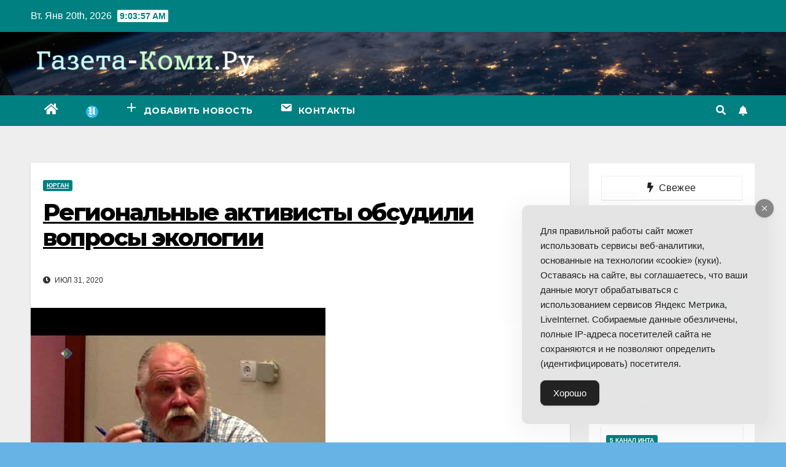

--- FILE ---
content_type: text/html; charset=UTF-8
request_url: https://gazeta-komi.ru/2020/07/regionalnye-aktivisty-obsudili-voprosy-ekologii/
body_size: 18499
content:
<!DOCTYPE html>
<html lang="ru-RU">
<head>
<meta charset="UTF-8">
<meta name="viewport" content="width=device-width, initial-scale=1">
<link rel="profile" href="https://gmpg.org/xfn/11">
<meta name='robots' content='index, follow, max-image-preview:large, max-snippet:-1, max-video-preview:-1' />

	<!-- This site is optimized with the Yoast SEO plugin v18.2 - https://yoast.com/wordpress/plugins/seo/ -->
	<title>Региональные активисты обсудили вопросы экологии - Интернет-газета Коми</title>
	<meta name="description" content="Участники затронули проблемы, с которыми сталкиваются жители республики: нарушение графика вывоза мусора, непрозрачная структура тарифа, двойные" />
	<link rel="canonical" href="https://gazeta-komi.ru/2020/07/regionalnye-aktivisty-obsudili-voprosy-ekologii/" />
	<meta property="og:locale" content="ru_RU" />
	<meta property="og:type" content="article" />
	<meta property="og:title" content="Региональные активисты обсудили вопросы экологии - Интернет-газета Коми" />
	<meta property="og:description" content="Участники затронули проблемы, с которыми сталкиваются жители республики: нарушение графика вывоза мусора, непрозрачная структура тарифа, двойные" />
	<meta property="og:url" content="https://gazeta-komi.ru/2020/07/regionalnye-aktivisty-obsudili-voprosy-ekologii/" />
	<meta property="og:site_name" content="Интернет-газета Коми" />
	<meta property="article:published_time" content="2020-07-31T18:02:40+00:00" />
	<meta property="og:image" content="https://img.youtube.com/vi/y_BsHI8oIpw/maxresdefault.jpg" /><meta property="og:image" content="https://img.youtube.com/vi/y_BsHI8oIpw/maxresdefault.jpg" />
	<meta property="og:image:width" content="480" />
	<meta property="og:image:height" content="360" />
	<meta property="og:image:type" content="image/jpeg" />
	<meta name="twitter:card" content="summary_large_image" />
	<meta name="twitter:image" content="https://img.youtube.com/vi/y_BsHI8oIpw/maxresdefault.jpg" />
	<meta name="twitter:label1" content="Написано автором" />
	<meta name="twitter:data1" content="Юрган" />
	<script type="application/ld+json" class="yoast-schema-graph">{"@context":"https://schema.org","@graph":[{"@type":"WebSite","@id":"https://gazeta-komi.ru/#website","url":"https://gazeta-komi.ru/","name":"Интернет-газета Коми","description":"Видео и новости Республики Коми","potentialAction":[{"@type":"SearchAction","target":{"@type":"EntryPoint","urlTemplate":"https://gazeta-komi.ru/?s={search_term_string}"},"query-input":"required name=search_term_string"}],"inLanguage":"ru-RU"},{"@type":"ImageObject","@id":"https://gazeta-komi.ru/2020/07/regionalnye-aktivisty-obsudili-voprosy-ekologii/#primaryimage","inLanguage":"ru-RU","url":"https://gazeta-komi.ru/wp-content/uploads/2020/07/hqdefault-500.jpg","contentUrl":"https://gazeta-komi.ru/wp-content/uploads/2020/07/hqdefault-500.jpg","width":480,"height":360},{"@type":"WebPage","@id":"https://gazeta-komi.ru/2020/07/regionalnye-aktivisty-obsudili-voprosy-ekologii/#webpage","url":"https://gazeta-komi.ru/2020/07/regionalnye-aktivisty-obsudili-voprosy-ekologii/","name":"Региональные активисты обсудили вопросы экологии - Интернет-газета Коми","isPartOf":{"@id":"https://gazeta-komi.ru/#website"},"primaryImageOfPage":{"@id":"https://gazeta-komi.ru/2020/07/regionalnye-aktivisty-obsudili-voprosy-ekologii/#primaryimage"},"datePublished":"2020-07-31T18:02:40+00:00","dateModified":"2020-07-31T18:02:40+00:00","author":{"@id":"https://gazeta-komi.ru/#/schema/person/38b8233a065a9ffb5af062e15bc54843"},"description":"Участники затронули проблемы, с которыми сталкиваются жители республики: нарушение графика вывоза мусора, непрозрачная структура тарифа, двойные","breadcrumb":{"@id":"https://gazeta-komi.ru/2020/07/regionalnye-aktivisty-obsudili-voprosy-ekologii/#breadcrumb"},"inLanguage":"ru-RU","potentialAction":[{"@type":"ReadAction","target":["https://gazeta-komi.ru/2020/07/regionalnye-aktivisty-obsudili-voprosy-ekologii/"]}]},{"@type":"BreadcrumbList","@id":"https://gazeta-komi.ru/2020/07/regionalnye-aktivisty-obsudili-voprosy-ekologii/#breadcrumb","itemListElement":[{"@type":"ListItem","position":1,"name":"Главная страница","item":"https://gazeta-komi.ru/"},{"@type":"ListItem","position":2,"name":"Региональные активисты обсудили вопросы экологии"}]},{"@type":"Person","@id":"https://gazeta-komi.ru/#/schema/person/38b8233a065a9ffb5af062e15bc54843","name":"Юрган","image":{"@type":"ImageObject","@id":"https://gazeta-komi.ru/#personlogo","inLanguage":"ru-RU","url":"https://secure.gravatar.com/avatar/6db0a95d12d4c75002c244acbb775124?s=96&d=mm&r=g","contentUrl":"https://secure.gravatar.com/avatar/6db0a95d12d4c75002c244acbb775124?s=96&d=mm&r=g","caption":"Юрган"},"url":"https://gazeta-komi.ru/author/yurgan/"}]}</script>
	<!-- / Yoast SEO plugin. -->


<link rel='dns-prefetch' href='//fonts.googleapis.com' />
<link href='https://fonts.gstatic.com' crossorigin rel='preconnect' />
<link rel="alternate" type="application/rss+xml" title="Интернет-газета Коми &raquo; Лента" href="https://gazeta-komi.ru/feed/" />
<link rel="alternate" type="application/rss+xml" title="Интернет-газета Коми &raquo; Лента комментариев" href="https://gazeta-komi.ru/comments/feed/" />
<link rel="alternate" type="application/rss+xml" title="Интернет-газета Коми &raquo; Лента комментариев к &laquo;Региональные активисты обсудили вопросы экологии&raquo;" href="https://gazeta-komi.ru/2020/07/regionalnye-aktivisty-obsudili-voprosy-ekologii/feed/" />
<style>
img.wp-smiley,
img.emoji {
	display: inline !important;
	border: none !important;
	box-shadow: none !important;
	height: 1em !important;
	width: 1em !important;
	margin: 0 0.07em !important;
	vertical-align: -0.1em !important;
	background: none !important;
	padding: 0 !important;
}
</style>
	<link rel='stylesheet' id='wp-block-library-css' href='https://gazeta-komi.ru/wp-includes/css/dist/block-library/style.min.css?ver=6.2.8' media='all' />
<link rel='stylesheet' id='classic-theme-styles-css' href='https://gazeta-komi.ru/wp-includes/css/classic-themes.min.css?ver=6.2.8' media='all' />
<style id='global-styles-inline-css'>
body{--wp--preset--color--black: #000000;--wp--preset--color--cyan-bluish-gray: #abb8c3;--wp--preset--color--white: #ffffff;--wp--preset--color--pale-pink: #f78da7;--wp--preset--color--vivid-red: #cf2e2e;--wp--preset--color--luminous-vivid-orange: #ff6900;--wp--preset--color--luminous-vivid-amber: #fcb900;--wp--preset--color--light-green-cyan: #7bdcb5;--wp--preset--color--vivid-green-cyan: #00d084;--wp--preset--color--pale-cyan-blue: #8ed1fc;--wp--preset--color--vivid-cyan-blue: #0693e3;--wp--preset--color--vivid-purple: #9b51e0;--wp--preset--gradient--vivid-cyan-blue-to-vivid-purple: linear-gradient(135deg,rgba(6,147,227,1) 0%,rgb(155,81,224) 100%);--wp--preset--gradient--light-green-cyan-to-vivid-green-cyan: linear-gradient(135deg,rgb(122,220,180) 0%,rgb(0,208,130) 100%);--wp--preset--gradient--luminous-vivid-amber-to-luminous-vivid-orange: linear-gradient(135deg,rgba(252,185,0,1) 0%,rgba(255,105,0,1) 100%);--wp--preset--gradient--luminous-vivid-orange-to-vivid-red: linear-gradient(135deg,rgba(255,105,0,1) 0%,rgb(207,46,46) 100%);--wp--preset--gradient--very-light-gray-to-cyan-bluish-gray: linear-gradient(135deg,rgb(238,238,238) 0%,rgb(169,184,195) 100%);--wp--preset--gradient--cool-to-warm-spectrum: linear-gradient(135deg,rgb(74,234,220) 0%,rgb(151,120,209) 20%,rgb(207,42,186) 40%,rgb(238,44,130) 60%,rgb(251,105,98) 80%,rgb(254,248,76) 100%);--wp--preset--gradient--blush-light-purple: linear-gradient(135deg,rgb(255,206,236) 0%,rgb(152,150,240) 100%);--wp--preset--gradient--blush-bordeaux: linear-gradient(135deg,rgb(254,205,165) 0%,rgb(254,45,45) 50%,rgb(107,0,62) 100%);--wp--preset--gradient--luminous-dusk: linear-gradient(135deg,rgb(255,203,112) 0%,rgb(199,81,192) 50%,rgb(65,88,208) 100%);--wp--preset--gradient--pale-ocean: linear-gradient(135deg,rgb(255,245,203) 0%,rgb(182,227,212) 50%,rgb(51,167,181) 100%);--wp--preset--gradient--electric-grass: linear-gradient(135deg,rgb(202,248,128) 0%,rgb(113,206,126) 100%);--wp--preset--gradient--midnight: linear-gradient(135deg,rgb(2,3,129) 0%,rgb(40,116,252) 100%);--wp--preset--duotone--dark-grayscale: url('#wp-duotone-dark-grayscale');--wp--preset--duotone--grayscale: url('#wp-duotone-grayscale');--wp--preset--duotone--purple-yellow: url('#wp-duotone-purple-yellow');--wp--preset--duotone--blue-red: url('#wp-duotone-blue-red');--wp--preset--duotone--midnight: url('#wp-duotone-midnight');--wp--preset--duotone--magenta-yellow: url('#wp-duotone-magenta-yellow');--wp--preset--duotone--purple-green: url('#wp-duotone-purple-green');--wp--preset--duotone--blue-orange: url('#wp-duotone-blue-orange');--wp--preset--font-size--small: 13px;--wp--preset--font-size--medium: 20px;--wp--preset--font-size--large: 36px;--wp--preset--font-size--x-large: 42px;--wp--preset--spacing--20: 0.44rem;--wp--preset--spacing--30: 0.67rem;--wp--preset--spacing--40: 1rem;--wp--preset--spacing--50: 1.5rem;--wp--preset--spacing--60: 2.25rem;--wp--preset--spacing--70: 3.38rem;--wp--preset--spacing--80: 5.06rem;--wp--preset--shadow--natural: 6px 6px 9px rgba(0, 0, 0, 0.2);--wp--preset--shadow--deep: 12px 12px 50px rgba(0, 0, 0, 0.4);--wp--preset--shadow--sharp: 6px 6px 0px rgba(0, 0, 0, 0.2);--wp--preset--shadow--outlined: 6px 6px 0px -3px rgba(255, 255, 255, 1), 6px 6px rgba(0, 0, 0, 1);--wp--preset--shadow--crisp: 6px 6px 0px rgba(0, 0, 0, 1);}:where(.is-layout-flex){gap: 0.5em;}body .is-layout-flow > .alignleft{float: left;margin-inline-start: 0;margin-inline-end: 2em;}body .is-layout-flow > .alignright{float: right;margin-inline-start: 2em;margin-inline-end: 0;}body .is-layout-flow > .aligncenter{margin-left: auto !important;margin-right: auto !important;}body .is-layout-constrained > .alignleft{float: left;margin-inline-start: 0;margin-inline-end: 2em;}body .is-layout-constrained > .alignright{float: right;margin-inline-start: 2em;margin-inline-end: 0;}body .is-layout-constrained > .aligncenter{margin-left: auto !important;margin-right: auto !important;}body .is-layout-constrained > :where(:not(.alignleft):not(.alignright):not(.alignfull)){max-width: var(--wp--style--global--content-size);margin-left: auto !important;margin-right: auto !important;}body .is-layout-constrained > .alignwide{max-width: var(--wp--style--global--wide-size);}body .is-layout-flex{display: flex;}body .is-layout-flex{flex-wrap: wrap;align-items: center;}body .is-layout-flex > *{margin: 0;}:where(.wp-block-columns.is-layout-flex){gap: 2em;}.has-black-color{color: var(--wp--preset--color--black) !important;}.has-cyan-bluish-gray-color{color: var(--wp--preset--color--cyan-bluish-gray) !important;}.has-white-color{color: var(--wp--preset--color--white) !important;}.has-pale-pink-color{color: var(--wp--preset--color--pale-pink) !important;}.has-vivid-red-color{color: var(--wp--preset--color--vivid-red) !important;}.has-luminous-vivid-orange-color{color: var(--wp--preset--color--luminous-vivid-orange) !important;}.has-luminous-vivid-amber-color{color: var(--wp--preset--color--luminous-vivid-amber) !important;}.has-light-green-cyan-color{color: var(--wp--preset--color--light-green-cyan) !important;}.has-vivid-green-cyan-color{color: var(--wp--preset--color--vivid-green-cyan) !important;}.has-pale-cyan-blue-color{color: var(--wp--preset--color--pale-cyan-blue) !important;}.has-vivid-cyan-blue-color{color: var(--wp--preset--color--vivid-cyan-blue) !important;}.has-vivid-purple-color{color: var(--wp--preset--color--vivid-purple) !important;}.has-black-background-color{background-color: var(--wp--preset--color--black) !important;}.has-cyan-bluish-gray-background-color{background-color: var(--wp--preset--color--cyan-bluish-gray) !important;}.has-white-background-color{background-color: var(--wp--preset--color--white) !important;}.has-pale-pink-background-color{background-color: var(--wp--preset--color--pale-pink) !important;}.has-vivid-red-background-color{background-color: var(--wp--preset--color--vivid-red) !important;}.has-luminous-vivid-orange-background-color{background-color: var(--wp--preset--color--luminous-vivid-orange) !important;}.has-luminous-vivid-amber-background-color{background-color: var(--wp--preset--color--luminous-vivid-amber) !important;}.has-light-green-cyan-background-color{background-color: var(--wp--preset--color--light-green-cyan) !important;}.has-vivid-green-cyan-background-color{background-color: var(--wp--preset--color--vivid-green-cyan) !important;}.has-pale-cyan-blue-background-color{background-color: var(--wp--preset--color--pale-cyan-blue) !important;}.has-vivid-cyan-blue-background-color{background-color: var(--wp--preset--color--vivid-cyan-blue) !important;}.has-vivid-purple-background-color{background-color: var(--wp--preset--color--vivid-purple) !important;}.has-black-border-color{border-color: var(--wp--preset--color--black) !important;}.has-cyan-bluish-gray-border-color{border-color: var(--wp--preset--color--cyan-bluish-gray) !important;}.has-white-border-color{border-color: var(--wp--preset--color--white) !important;}.has-pale-pink-border-color{border-color: var(--wp--preset--color--pale-pink) !important;}.has-vivid-red-border-color{border-color: var(--wp--preset--color--vivid-red) !important;}.has-luminous-vivid-orange-border-color{border-color: var(--wp--preset--color--luminous-vivid-orange) !important;}.has-luminous-vivid-amber-border-color{border-color: var(--wp--preset--color--luminous-vivid-amber) !important;}.has-light-green-cyan-border-color{border-color: var(--wp--preset--color--light-green-cyan) !important;}.has-vivid-green-cyan-border-color{border-color: var(--wp--preset--color--vivid-green-cyan) !important;}.has-pale-cyan-blue-border-color{border-color: var(--wp--preset--color--pale-cyan-blue) !important;}.has-vivid-cyan-blue-border-color{border-color: var(--wp--preset--color--vivid-cyan-blue) !important;}.has-vivid-purple-border-color{border-color: var(--wp--preset--color--vivid-purple) !important;}.has-vivid-cyan-blue-to-vivid-purple-gradient-background{background: var(--wp--preset--gradient--vivid-cyan-blue-to-vivid-purple) !important;}.has-light-green-cyan-to-vivid-green-cyan-gradient-background{background: var(--wp--preset--gradient--light-green-cyan-to-vivid-green-cyan) !important;}.has-luminous-vivid-amber-to-luminous-vivid-orange-gradient-background{background: var(--wp--preset--gradient--luminous-vivid-amber-to-luminous-vivid-orange) !important;}.has-luminous-vivid-orange-to-vivid-red-gradient-background{background: var(--wp--preset--gradient--luminous-vivid-orange-to-vivid-red) !important;}.has-very-light-gray-to-cyan-bluish-gray-gradient-background{background: var(--wp--preset--gradient--very-light-gray-to-cyan-bluish-gray) !important;}.has-cool-to-warm-spectrum-gradient-background{background: var(--wp--preset--gradient--cool-to-warm-spectrum) !important;}.has-blush-light-purple-gradient-background{background: var(--wp--preset--gradient--blush-light-purple) !important;}.has-blush-bordeaux-gradient-background{background: var(--wp--preset--gradient--blush-bordeaux) !important;}.has-luminous-dusk-gradient-background{background: var(--wp--preset--gradient--luminous-dusk) !important;}.has-pale-ocean-gradient-background{background: var(--wp--preset--gradient--pale-ocean) !important;}.has-electric-grass-gradient-background{background: var(--wp--preset--gradient--electric-grass) !important;}.has-midnight-gradient-background{background: var(--wp--preset--gradient--midnight) !important;}.has-small-font-size{font-size: var(--wp--preset--font-size--small) !important;}.has-medium-font-size{font-size: var(--wp--preset--font-size--medium) !important;}.has-large-font-size{font-size: var(--wp--preset--font-size--large) !important;}.has-x-large-font-size{font-size: var(--wp--preset--font-size--x-large) !important;}
.wp-block-navigation a:where(:not(.wp-element-button)){color: inherit;}
:where(.wp-block-columns.is-layout-flex){gap: 2em;}
.wp-block-pullquote{font-size: 1.5em;line-height: 1.6;}
</style>
<link rel='stylesheet' id='ap-front-styles-css' href='https://gazeta-komi.ru/wp-content/plugins/accesspress-anonymous-post/css/frontend-style.css?ver=2.8.2' media='all' />
<link rel='stylesheet' id='menu-image-css' href='https://gazeta-komi.ru/wp-content/plugins/menu-image/includes/css/menu-image.css?ver=3.13' media='all' />
<link rel='stylesheet' id='dashicons-css' href='https://gazeta-komi.ru/wp-includes/css/dashicons.min.css?ver=6.2.8' media='all' />
<link rel='stylesheet' id='sb-style-css' href='https://gazeta-komi.ru/wp-content/plugins/sb-infinite-scroll/assets/css/sbsa.css?ver=1.2' media='all' />
<link rel='stylesheet' id='sb-animate-style-css' href='https://gazeta-komi.ru/wp-content/plugins/sb-infinite-scroll/assets/css/animate.css?ver=1.2' media='all' />
<link rel='stylesheet' id='simple-gdpr-cookie-compliance-css' href='https://gazeta-komi.ru/wp-content/plugins/simple-gdpr-cookie-compliance/public/assets/dist/public.min.css?ver=2.0.0' media='all' />
<style id='simple-gdpr-cookie-compliance-inline-css'>
:root{--sgcc-text-color:#222222;--sgcc-link-color:#222222;--sgcc-link-hover-color:#00cfee;--sgcc-notice-background-color:#E4E4E4;--sgcc-cookie-icon-color:#222222;--sgcc-close-button-background-color:#222222;--sgcc-close-button-hover-background-color:#00cfee;--sgcc-close-button-color:#ffffff;--sgcc-close-button-hover-color:#ffffff;--sgcc-accept-button-background-color:#222222;--sgcc-accept-button-hover-background-color:#00cfee;--sgcc-accept-button-color:#ffffff;--sgcc-accept-button-hover-color:#ffffff;--sgcc-accept-button-border-color:#222222;--sgcc-accept-button-hover-border-color:#00cfee;}.sgcc-main-wrapper[data-layout=custom_width],.sgcc-main-wrapper[data-layout=pop_up]{--width :400px;}.sgcc-main-wrapper[data-layout=custom_width].position-bottom-right{--right :30px;--bottom :30px;}
</style>
<link rel='stylesheet' id='usp_style-css' href='https://gazeta-komi.ru/wp-content/plugins/user-submitted-posts/resources/usp.css?ver=20250329' media='all' />
<link rel='stylesheet' id='wpfla-style-handle-css' href='https://gazeta-komi.ru/wp-content/plugins/wp-first-letter-avatar/css/style.css?ver=6.2.8' media='all' />
<link rel='stylesheet' id='ytsl-textdomain-css' href='https://gazeta-komi.ru/wp-content/plugins/youtube-speedload/style.css?ver=6.2.8' media='all' />
<link rel='stylesheet' id='newsup-fonts-css' href='//fonts.googleapis.com/css?family=Montserrat%3A400%2C500%2C700%2C800%7CWork%2BSans%3A300%2C400%2C500%2C600%2C700%2C800%2C900%26display%3Dswap&#038;subset=latin%2Clatin-ext&#038;display=swap' media='all' />
<link rel='stylesheet' id='bootstrap-css' href='https://gazeta-komi.ru/wp-content/themes/newsup/css/bootstrap.css?ver=6.2.8' media='all' />
<link rel='stylesheet' id='newsup-style-css' href='https://gazeta-komi.ru/wp-content/themes/newspaperex/style.css?ver=6.2.8' media='all' />
<link rel='stylesheet' id='font-awesome-5-all-css' href='https://gazeta-komi.ru/wp-content/themes/newsup/css/font-awesome/css/all.min.css?ver=6.2.8' media='all' />
<link rel='stylesheet' id='font-awesome-4-shim-css' href='https://gazeta-komi.ru/wp-content/themes/newsup/css/font-awesome/css/v4-shims.min.css?ver=6.2.8' media='all' />
<link rel='stylesheet' id='owl-carousel-css' href='https://gazeta-komi.ru/wp-content/themes/newsup/css/owl.carousel.css?ver=6.2.8' media='all' />
<link rel='stylesheet' id='smartmenus-css' href='https://gazeta-komi.ru/wp-content/themes/newsup/css/jquery.smartmenus.bootstrap.css?ver=6.2.8' media='all' />
<link rel='stylesheet' id='wp-pagenavi-css' href='https://gazeta-komi.ru/wp-content/plugins/wp-pagenavi/pagenavi-css.css?ver=2.70' media='all' />
<link rel='stylesheet' id='tablepress-default-css' href='https://gazeta-komi.ru/wp-content/plugins/tablepress/css/build/default.css?ver=3.2.1' media='all' />
<link rel='stylesheet' id='newsup-style-parent-css' href='https://gazeta-komi.ru/wp-content/themes/newsup/style.css?ver=6.2.8' media='all' />
<link rel='stylesheet' id='newspaperex-style-css' href='https://gazeta-komi.ru/wp-content/themes/newspaperex/style.css?ver=1.0' media='all' />
<link rel='stylesheet' id='newspaperex-default-css-css' href='https://gazeta-komi.ru/wp-content/themes/newspaperex/css/colors/default.css?ver=6.2.8' media='all' />
<script src='https://gazeta-komi.ru/wp-includes/js/jquery/jquery.min.js?ver=3.6.4' id='jquery-core-js'></script>
<script src='https://gazeta-komi.ru/wp-includes/js/jquery/jquery-migrate.min.js?ver=3.4.0' id='jquery-migrate-js'></script>
<script src='https://gazeta-komi.ru/wp-content/plugins/user-submitted-posts/resources/jquery.cookie.js?ver=20250329' id='usp_cookie-js'></script>
<script src='https://gazeta-komi.ru/wp-content/plugins/user-submitted-posts/resources/jquery.parsley.min.js?ver=20250329' id='usp_parsley-js'></script>
<script id='usp_core-js-before'>
var usp_custom_field = "usp_custom_field"; var usp_custom_field_2 = "usp_custom_field_2"; var usp_custom_checkbox = "usp_custom_checkbox"; var usp_case_sensitivity = "false"; var usp_min_images = 0; var usp_max_images = 1; var usp_parsley_error = "Incorrect response."; var usp_multiple_cats = 0; var usp_existing_tags = 0; var usp_recaptcha_disp = "hide"; var usp_recaptcha_vers = "2"; var usp_recaptcha_key = ""; var challenge_nonce = "39cd440f34"; var ajax_url = "https:\/\/gazeta-komi.ru\/wp-admin\/admin-ajax.php"; 
</script>
<script src='https://gazeta-komi.ru/wp-content/plugins/user-submitted-posts/resources/jquery.usp.core.js?ver=20250329' id='usp_core-js'></script>
<script src='https://gazeta-komi.ru/wp-content/themes/newsup/js/navigation.js?ver=6.2.8' id='newsup-navigation-js'></script>
<script src='https://gazeta-komi.ru/wp-content/themes/newsup/js/bootstrap.js?ver=6.2.8' id='bootstrap-js'></script>
<script src='https://gazeta-komi.ru/wp-content/themes/newsup/js/owl.carousel.min.js?ver=6.2.8' id='owl-carousel-min-js'></script>
<script src='https://gazeta-komi.ru/wp-content/themes/newsup/js/jquery.smartmenus.js?ver=6.2.8' id='smartmenus-js-js'></script>
<script src='https://gazeta-komi.ru/wp-content/themes/newsup/js/jquery.smartmenus.bootstrap.js?ver=6.2.8' id='bootstrap-smartmenus-js-js'></script>
<script src='https://gazeta-komi.ru/wp-content/themes/newsup/js/jquery.marquee.js?ver=6.2.8' id='newsup-marquee-js-js'></script>
<script src='https://gazeta-komi.ru/wp-content/themes/newsup/js/main.js?ver=6.2.8' id='newsup-main-js-js'></script>
<link rel="https://api.w.org/" href="https://gazeta-komi.ru/wp-json/" /><link rel="alternate" type="application/json" href="https://gazeta-komi.ru/wp-json/wp/v2/posts/44569" /><link rel="EditURI" type="application/rsd+xml" title="RSD" href="https://gazeta-komi.ru/xmlrpc.php?rsd" />
<link rel="wlwmanifest" type="application/wlwmanifest+xml" href="https://gazeta-komi.ru/wp-includes/wlwmanifest.xml" />
<meta name="generator" content="WordPress 6.2.8" />
<link rel='shortlink' href='https://gazeta-komi.ru/?p=44569' />
<link rel="alternate" type="application/json+oembed" href="https://gazeta-komi.ru/wp-json/oembed/1.0/embed?url=https%3A%2F%2Fgazeta-komi.ru%2F2020%2F07%2Fregionalnye-aktivisty-obsudili-voprosy-ekologii%2F" />
<link rel="alternate" type="text/xml+oembed" href="https://gazeta-komi.ru/wp-json/oembed/1.0/embed?url=https%3A%2F%2Fgazeta-komi.ru%2F2020%2F07%2Fregionalnye-aktivisty-obsudili-voprosy-ekologii%2F&#038;format=xml" />
<link rel="preconnect" href="https://cdnjs.cloudflare.com"><meta property="og:title" content="Региональные активисты обсудили вопросы экологии" />
<meta property="og:image" content="https://i.ytimg.com/vi/y_BsHI8oIpw/hqdefault.jpg" />
<meta property="og:description" content="" />
<meta property="og:video:url" content="https://www.youtube.com/embed/y_BsHI8oIpw" />
<meta property="og:video:secure_url" content="https://www.youtube.com/embed/y_BsHI8oIpw" />
<meta property="og:video:type" content="text/html" />
<meta property="og:video:width" content="1280" />
<meta property="og:video:height" content="720" />
<meta property="og:video:url" content="" />
<meta property="og:video:secure_url" content="" />
<meta property="og:video:type" content="application/x-shockwave-flash" />
<meta property="og:video:width" content="1280" />
<meta property="og:video:height" content="720" />

<meta name="twitter:card" content="summary_large_image" />
<meta name="twitter:title" content="Региональные активисты обсудили вопросы экологии" />
<meta name="twitter:description" content="" />
<meta name="twitter:image" content="https://i.ytimg.com/vi/y_BsHI8oIpw/hqdefault.jpg" />
<meta name="twitter:player" content="https://www.youtube.com/embed/y_BsHI8oIpw" />
<meta name="twitter:player:width" content="1280" />
<meta name="twitter:player:height" content="720" /><style type="text/css" id="custom-background-css">
    .wrapper { background-color: 67b3e5; }
</style>
    <style type="text/css">
            .site-title,
        .site-description {
            position: absolute;
            clip: rect(1px, 1px, 1px, 1px);
        }
        </style>
    <style id="custom-background-css">
body.custom-background { background-color: #67b3e5; }
</style>
	<link rel="icon" href="https://gazeta-komi.ru/wp-content/uploads/2018/07/cropped-i-80x80.png" sizes="32x32" />
<link rel="icon" href="https://gazeta-komi.ru/wp-content/uploads/2018/07/cropped-i-320x320.png" sizes="192x192" />
<link rel="apple-touch-icon" href="https://gazeta-komi.ru/wp-content/uploads/2018/07/cropped-i-320x320.png" />
<meta name="msapplication-TileImage" content="https://gazeta-komi.ru/wp-content/uploads/2018/07/cropped-i-320x320.png" />
		<style id="wp-custom-css">
			.facebook {
display: none;
}
footer .mg-footer-copyright .text-xs {
display: none;
}		</style>
		</head>
<body class="post-template-default single single-post postid-44569 single-format-video custom-background wp-custom-logo wp-embed-responsive  ta-hide-date-author-in-list" >
<svg xmlns="http://www.w3.org/2000/svg" viewBox="0 0 0 0" width="0" height="0" focusable="false" role="none" style="visibility: hidden; position: absolute; left: -9999px; overflow: hidden;" ><defs><filter id="wp-duotone-dark-grayscale"><feColorMatrix color-interpolation-filters="sRGB" type="matrix" values=" .299 .587 .114 0 0 .299 .587 .114 0 0 .299 .587 .114 0 0 .299 .587 .114 0 0 " /><feComponentTransfer color-interpolation-filters="sRGB" ><feFuncR type="table" tableValues="0 0.49803921568627" /><feFuncG type="table" tableValues="0 0.49803921568627" /><feFuncB type="table" tableValues="0 0.49803921568627" /><feFuncA type="table" tableValues="1 1" /></feComponentTransfer><feComposite in2="SourceGraphic" operator="in" /></filter></defs></svg><svg xmlns="http://www.w3.org/2000/svg" viewBox="0 0 0 0" width="0" height="0" focusable="false" role="none" style="visibility: hidden; position: absolute; left: -9999px; overflow: hidden;" ><defs><filter id="wp-duotone-grayscale"><feColorMatrix color-interpolation-filters="sRGB" type="matrix" values=" .299 .587 .114 0 0 .299 .587 .114 0 0 .299 .587 .114 0 0 .299 .587 .114 0 0 " /><feComponentTransfer color-interpolation-filters="sRGB" ><feFuncR type="table" tableValues="0 1" /><feFuncG type="table" tableValues="0 1" /><feFuncB type="table" tableValues="0 1" /><feFuncA type="table" tableValues="1 1" /></feComponentTransfer><feComposite in2="SourceGraphic" operator="in" /></filter></defs></svg><svg xmlns="http://www.w3.org/2000/svg" viewBox="0 0 0 0" width="0" height="0" focusable="false" role="none" style="visibility: hidden; position: absolute; left: -9999px; overflow: hidden;" ><defs><filter id="wp-duotone-purple-yellow"><feColorMatrix color-interpolation-filters="sRGB" type="matrix" values=" .299 .587 .114 0 0 .299 .587 .114 0 0 .299 .587 .114 0 0 .299 .587 .114 0 0 " /><feComponentTransfer color-interpolation-filters="sRGB" ><feFuncR type="table" tableValues="0.54901960784314 0.98823529411765" /><feFuncG type="table" tableValues="0 1" /><feFuncB type="table" tableValues="0.71764705882353 0.25490196078431" /><feFuncA type="table" tableValues="1 1" /></feComponentTransfer><feComposite in2="SourceGraphic" operator="in" /></filter></defs></svg><svg xmlns="http://www.w3.org/2000/svg" viewBox="0 0 0 0" width="0" height="0" focusable="false" role="none" style="visibility: hidden; position: absolute; left: -9999px; overflow: hidden;" ><defs><filter id="wp-duotone-blue-red"><feColorMatrix color-interpolation-filters="sRGB" type="matrix" values=" .299 .587 .114 0 0 .299 .587 .114 0 0 .299 .587 .114 0 0 .299 .587 .114 0 0 " /><feComponentTransfer color-interpolation-filters="sRGB" ><feFuncR type="table" tableValues="0 1" /><feFuncG type="table" tableValues="0 0.27843137254902" /><feFuncB type="table" tableValues="0.5921568627451 0.27843137254902" /><feFuncA type="table" tableValues="1 1" /></feComponentTransfer><feComposite in2="SourceGraphic" operator="in" /></filter></defs></svg><svg xmlns="http://www.w3.org/2000/svg" viewBox="0 0 0 0" width="0" height="0" focusable="false" role="none" style="visibility: hidden; position: absolute; left: -9999px; overflow: hidden;" ><defs><filter id="wp-duotone-midnight"><feColorMatrix color-interpolation-filters="sRGB" type="matrix" values=" .299 .587 .114 0 0 .299 .587 .114 0 0 .299 .587 .114 0 0 .299 .587 .114 0 0 " /><feComponentTransfer color-interpolation-filters="sRGB" ><feFuncR type="table" tableValues="0 0" /><feFuncG type="table" tableValues="0 0.64705882352941" /><feFuncB type="table" tableValues="0 1" /><feFuncA type="table" tableValues="1 1" /></feComponentTransfer><feComposite in2="SourceGraphic" operator="in" /></filter></defs></svg><svg xmlns="http://www.w3.org/2000/svg" viewBox="0 0 0 0" width="0" height="0" focusable="false" role="none" style="visibility: hidden; position: absolute; left: -9999px; overflow: hidden;" ><defs><filter id="wp-duotone-magenta-yellow"><feColorMatrix color-interpolation-filters="sRGB" type="matrix" values=" .299 .587 .114 0 0 .299 .587 .114 0 0 .299 .587 .114 0 0 .299 .587 .114 0 0 " /><feComponentTransfer color-interpolation-filters="sRGB" ><feFuncR type="table" tableValues="0.78039215686275 1" /><feFuncG type="table" tableValues="0 0.94901960784314" /><feFuncB type="table" tableValues="0.35294117647059 0.47058823529412" /><feFuncA type="table" tableValues="1 1" /></feComponentTransfer><feComposite in2="SourceGraphic" operator="in" /></filter></defs></svg><svg xmlns="http://www.w3.org/2000/svg" viewBox="0 0 0 0" width="0" height="0" focusable="false" role="none" style="visibility: hidden; position: absolute; left: -9999px; overflow: hidden;" ><defs><filter id="wp-duotone-purple-green"><feColorMatrix color-interpolation-filters="sRGB" type="matrix" values=" .299 .587 .114 0 0 .299 .587 .114 0 0 .299 .587 .114 0 0 .299 .587 .114 0 0 " /><feComponentTransfer color-interpolation-filters="sRGB" ><feFuncR type="table" tableValues="0.65098039215686 0.40392156862745" /><feFuncG type="table" tableValues="0 1" /><feFuncB type="table" tableValues="0.44705882352941 0.4" /><feFuncA type="table" tableValues="1 1" /></feComponentTransfer><feComposite in2="SourceGraphic" operator="in" /></filter></defs></svg><svg xmlns="http://www.w3.org/2000/svg" viewBox="0 0 0 0" width="0" height="0" focusable="false" role="none" style="visibility: hidden; position: absolute; left: -9999px; overflow: hidden;" ><defs><filter id="wp-duotone-blue-orange"><feColorMatrix color-interpolation-filters="sRGB" type="matrix" values=" .299 .587 .114 0 0 .299 .587 .114 0 0 .299 .587 .114 0 0 .299 .587 .114 0 0 " /><feComponentTransfer color-interpolation-filters="sRGB" ><feFuncR type="table" tableValues="0.098039215686275 1" /><feFuncG type="table" tableValues="0 0.66274509803922" /><feFuncB type="table" tableValues="0.84705882352941 0.41960784313725" /><feFuncA type="table" tableValues="1 1" /></feComponentTransfer><feComposite in2="SourceGraphic" operator="in" /></filter></defs></svg><div id="page" class="site">
<a class="skip-link screen-reader-text" href="#content">
Перейти к содержимому</a>
    <div class="wrapper" id="custom-background-css">
        <header class="mg-headwidget">
            <!--==================== TOP BAR ====================-->
            <div class="mg-head-detail hidden-xs">
    <div class="container-fluid">
        <div class="row">
                        <div class="col-md-6 col-xs-12">
                <ul class="info-left">
                            <li>Вт. Янв 20th, 2026             <span  id="time" class="time"></span>
                    
        </li>
                    </ul>

                           </div>


                        <div class="col-md-6 col-xs-12">
                <ul class="mg-social info-right">
                    
                                                                                                                                      
                                      </ul>
            </div>
                    </div>
    </div>
</div>
            <div class="clearfix"></div>
                        <div class="mg-nav-widget-area-back" style='background-image: url("https://gazeta-komi.ru/wp-content/themes/newspaperex/images/head-back.jpg" );'>
                        <div class="overlay">
              <div class="inner"  style="background-color:;" > 
                <div class="container-fluid">
                    <div class="mg-nav-widget-area">
                        <div class="row align-items-center">
                                                        <div class="col-md-4">
                               <div class="navbar-header">                                  <div class="site-logo">
                                    <a href="https://gazeta-komi.ru/" class="navbar-brand" rel="home"><img width="420" height="60" src="https://gazeta-komi.ru/wp-content/uploads/2023/06/gazeta-komi.png" class="custom-logo" alt="Интернет-газета Коми" decoding="async" srcset="https://gazeta-komi.ru/wp-content/uploads/2023/06/gazeta-komi.png 420w, https://gazeta-komi.ru/wp-content/uploads/2023/06/gazeta-komi-24x3.png 24w, https://gazeta-komi.ru/wp-content/uploads/2023/06/gazeta-komi-36x5.png 36w, https://gazeta-komi.ru/wp-content/uploads/2023/06/gazeta-komi-48x7.png 48w" sizes="(max-width: 420px) 100vw, 420px" /></a>                                  </div>
                                  <div class="site-branding-text d-none">
                                                                            <p class="site-title"> <a href="https://gazeta-komi.ru/" rel="home">Интернет-газета Коми</a></p>
                                                                            <p class="site-description">Видео и новости Республики Коми</p>
                                  </div> 
                                </div>
                            </div>
                                                   </div>
                    </div>
                </div>
              </div>
              </div>
          </div>
    <div class="mg-menu-full">
      <nav class="navbar navbar-expand-lg navbar-wp">
        <div class="container-fluid flex-row">
          <!-- Right nav -->
              <div class="m-header pl-3 ml-auto my-2 my-lg-0 position-relative align-items-center">
                                    <a class="mobilehomebtn" href="https://gazeta-komi.ru"><span class="fa fa-home"></span></a>
                  
                                    <!-- Search -->
                  <div class="dropdown ml-auto show mg-search-box pr-3">
                      <a class="dropdown-toggle msearch ml-auto" href="#" role="button" id="dropdownMenuLink" data-toggle="dropdown" aria-haspopup="true" aria-expanded="false">
                          <i class="fa fa-search"></i>
                      </a>
                      <div class="dropdown-menu searchinner" aria-labelledby="dropdownMenuLink">
                        <form role="search" method="get" id="searchform" action="https://gazeta-komi.ru/">
  <div class="input-group">
    <input type="search" class="form-control" placeholder="Поиск" value="" name="s" />
    <span class="input-group-btn btn-default">
    <button type="submit" class="btn"> <i class="fas fa-search"></i> </button>
    </span> </div>
</form>                      </div>
                  </div>
                    <!-- /Search -->
                                    <!-- Subscribe Button -->
                  <a href="#"  target="_blank"   class="btn-bell btn-theme mx-2"><i class="fa fa-bell"></i></a>
                <!-- /Subscribe Button -->
                                    <!-- navbar-toggle -->
                  <button class="navbar-toggler" type="button" data-toggle="collapse" data-target="#navbar-wp" aria-controls="navbarSupportedContent" aria-expanded="false" aria-label="Переключить навигацию">
                    <i class="fa fa-bars"></i>
                  </button>
                  <!-- /navbar-toggle -->
              </div>
              <!-- /Right nav --> 
    
            <div class="collapse navbar-collapse" id="navbar-wp">
              <div class="d-md-block">
            <ul id="menu-menyu" class="nav navbar-nav mr-auto"><li class="active home"><a class="homebtn" href="https://gazeta-komi.ru"><span class='fas fa-home'></span></a></li><li id="menu-item-300" class="menu-item menu-item-type-custom menu-item-object-custom menu-item-home menu-item-300"><a class="nav-link" title="Главная" href="https://gazeta-komi.ru/" class="menu-image-title-hide menu-image-hovered"><span class="menu-image-title-hide menu-image-title">Главная</span><span class='menu-image-hover-wrapper'><img width="20" height="20" src="https://gazeta-komi.ru/wp-content/uploads/2021/09/i20.png" class="menu-image menu-image-title-hide" alt="" decoding="async" loading="lazy" /><img width="20" height="20" src="https://gazeta-komi.ru/wp-content/uploads/2021/09/i20w.png" class="hovered-image menu-image-title-hide" alt="" decoding="async" loading="lazy" style="margin-left: -20px;" /></span></a></li>
<li id="menu-item-301" class="menu-item menu-item-type-post_type menu-item-object-page menu-item-301"><a class="nav-link" title="Добавить новость" href="https://gazeta-komi.ru/add/"><span class="dashicons dashicons-plus-alt2 after-menu-image-icons"></span><span class="menu-image-title-after menu-image-title">Добавить новость</span></a></li>
<li id="menu-item-302" class="menu-item menu-item-type-post_type menu-item-object-page menu-item-302"><a class="nav-link" title="Контакты" href="https://gazeta-komi.ru/contact/"><span class="dashicons dashicons-email after-menu-image-icons"></span><span class="menu-image-title-after menu-image-title">Контакты</span></a></li>
</ul>          </div>    
            </div>

          <!-- Right nav -->
              <div class="d-none d-lg-block pl-3 ml-auto my-2 my-lg-0 position-relative align-items-center">
                                  <!-- Search -->
                  <div class="dropdown show mg-search-box pr-2">
                      <a class="dropdown-toggle msearch ml-auto" href="#" role="button" id="dropdownMenuLink" data-toggle="dropdown" aria-haspopup="true" aria-expanded="false">
                          <i class="fa fa-search"></i>
                      </a>
                      <div class="dropdown-menu searchinner" aria-labelledby="dropdownMenuLink">
                        <form role="search" method="get" id="searchform" action="https://gazeta-komi.ru/">
  <div class="input-group">
    <input type="search" class="form-control" placeholder="Поиск" value="" name="s" />
    <span class="input-group-btn btn-default">
    <button type="submit" class="btn"> <i class="fas fa-search"></i> </button>
    </span> </div>
</form>                      </div>
                  </div>
              </div>
              <!-- /Search -->
                            <!-- Subscribe Button -->
                <a href="#"  target="_blank"   class="btn-bell btn-theme d-none d-lg-block mx-2"><i class="fa fa-bell"></i></a>
              <!-- /Subscribe Button -->
                            <!-- /Right nav -->  
          </div>
      </nav> <!-- /Navigation -->
    </div>
</header>
<div class="clearfix"></div>
 <!-- =========================
     Page Content Section      
============================== -->
<main id="content">
    <!--container-->
    <div class="container-fluid">
      <!--row-->
      <div class="row">
        <!--col-md-->
                                                <div class="col-md-9">
                    		                  <div class="mg-blog-post-box"> 
              <div class="mg-header">
                                <div class="mg-blog-category"> 
                      <a class="newsup-categories category-color-1" href="https://gazeta-komi.ru/category/komi/yurgan/" alt="Посмотреть все записи в Юрган"> 
                                 Юрган
                             </a>                </div>
                                <h1 class="title single"> <a title="Постоянная ссылка на:Региональные активисты обсудили вопросы экологии">
                  Региональные активисты обсудили вопросы экологии</a>
                </h1>
                                <div class="media mg-info-author-block"> 
                                    <div class="media-body">
                                        <span class="mg-blog-date"><i class="fas fa-clock"></i> 
                      Июл 31, 2020</span>
                                      </div>
                </div>
                            </div>
              <img width="480" height="360" src="https://gazeta-komi.ru/wp-content/uploads/2020/07/hqdefault-500.jpg" class="img-fluid wp-post-image" alt="" decoding="async" />              <article class="small single">
                <p> </iframe> </p>
<p>Участники затронули проблемы, с которыми сталкиваются жители республики: нарушение графика вывоза мусора, непрозрачная структура тарифа, двойные начисления, образование стихийных свалок и другие.</p>
                                                     <script>
    function pinIt()
    {
      var e = document.createElement('script');
      e.setAttribute('type','text/javascript');
      e.setAttribute('charset','UTF-8');
      e.setAttribute('src','https://assets.pinterest.com/js/pinmarklet.js?r='+Math.random()*99999999);
      document.body.appendChild(e);
    }
    </script>
                     <div class="post-share">
                          <div class="post-share-icons cf">
                           
                              <a href="https://www.facebook.com/sharer.php?u=https%3A%2F%2Fgazeta-komi.ru%2F2020%2F07%2Fregionalnye-aktivisty-obsudili-voprosy-ekologii%2F" class="link facebook" target="_blank" >
                                <i class="fab fa-facebook"></i></a>
                            
            
                              <a href="http://twitter.com/share?url=https%3A%2F%2Fgazeta-komi.ru%2F2020%2F07%2Fregionalnye-aktivisty-obsudili-voprosy-ekologii%2F&#038;text=%D0%A0%D0%B5%D0%B3%D0%B8%D0%BE%D0%BD%D0%B0%D0%BB%D1%8C%D0%BD%D1%8B%D0%B5%20%D0%B0%D0%BA%D1%82%D0%B8%D0%B2%D0%B8%D1%81%D1%82%D1%8B%20%D0%BE%D0%B1%D1%81%D1%83%D0%B4%D0%B8%D0%BB%D0%B8%20%D0%B2%D0%BE%D0%BF%D1%80%D0%BE%D1%81%D1%8B%20%D1%8D%D0%BA%D0%BE%D0%BB%D0%BE%D0%B3%D0%B8%D0%B8" class="link twitter" target="_blank">
                                <i class="fab fa-twitter"></i></a>
            
                              <a href="mailto:?subject=Региональные%20активисты%20обсудили%20вопросы%20экологии&#038;body=https%3A%2F%2Fgazeta-komi.ru%2F2020%2F07%2Fregionalnye-aktivisty-obsudili-voprosy-ekologii%2F" class="link email" target="_blank" >
                                <i class="fas fa-envelope"></i></a>


                              <a href="https://www.linkedin.com/sharing/share-offsite/?url=https%3A%2F%2Fgazeta-komi.ru%2F2020%2F07%2Fregionalnye-aktivisty-obsudili-voprosy-ekologii%2F&#038;title=%D0%A0%D0%B5%D0%B3%D0%B8%D0%BE%D0%BD%D0%B0%D0%BB%D1%8C%D0%BD%D1%8B%D0%B5%20%D0%B0%D0%BA%D1%82%D0%B8%D0%B2%D0%B8%D1%81%D1%82%D1%8B%20%D0%BE%D0%B1%D1%81%D1%83%D0%B4%D0%B8%D0%BB%D0%B8%20%D0%B2%D0%BE%D0%BF%D1%80%D0%BE%D1%81%D1%8B%20%D1%8D%D0%BA%D0%BE%D0%BB%D0%BE%D0%B3%D0%B8%D0%B8" class="link linkedin" target="_blank" >
                                <i class="fab fa-linkedin"></i></a>

                             <a href="https://telegram.me/share/url?url=https%3A%2F%2Fgazeta-komi.ru%2F2020%2F07%2Fregionalnye-aktivisty-obsudili-voprosy-ekologii%2F&#038;text&#038;title=%D0%A0%D0%B5%D0%B3%D0%B8%D0%BE%D0%BD%D0%B0%D0%BB%D1%8C%D0%BD%D1%8B%D0%B5%20%D0%B0%D0%BA%D1%82%D0%B8%D0%B2%D0%B8%D1%81%D1%82%D1%8B%20%D0%BE%D0%B1%D1%81%D1%83%D0%B4%D0%B8%D0%BB%D0%B8%20%D0%B2%D0%BE%D0%BF%D1%80%D0%BE%D1%81%D1%8B%20%D1%8D%D0%BA%D0%BE%D0%BB%D0%BE%D0%B3%D0%B8%D0%B8" class="link telegram" target="_blank" >
                                <i class="fab fa-telegram"></i></a>

                              <a href="javascript:pinIt();" class="link pinterest"><i class="fab fa-pinterest"></i></a>

                              <a class="print-r" href="javascript:window.print()"> <i class="fas fa-print"></i></a>  
                          </div>
                    </div>

                <div class="clearfix mb-3"></div>
                
	<nav class="navigation post-navigation" aria-label="Записи">
		<h2 class="screen-reader-text">Навигация по записям</h2>
		<div class="nav-links"><div class="nav-previous"><a href="https://gazeta-komi.ru/2020/07/u-rukovoditelya-administratsii-udorskogo-rajona-nikolaya-zhilina-podtverdilsya-koronavirus/" rel="prev">У руководителя администрации Удорского района Николая Жилина подтвердился коронавирус. <div class="fa fa-angle-double-right"></div><span></span></a></div><div class="nav-next"><a href="https://gazeta-komi.ru/2020/08/dannye-po-koronavirusu-na-31-iyulya/" rel="next"><div class="fa fa-angle-double-left"></div><span></span> Данные по коронавирусу на 31 июля</a></div></div>
	</nav>                          </article>
            </div>
		                    <div class="mg-featured-slider p-3 mb-4">
                        <!--Start mg-realated-slider -->
                        <div class="mg-sec-title">
                            <!-- mg-sec-title -->
                                                        <h4>Похожая запись</h4>
                        </div>
                        <!-- // mg-sec-title -->
                           <div class="row">
                                <!-- featured_post -->
                                                                      <!-- blog -->
                                  <div class="col-md-4">
                                    <div class="mg-blog-post-3 minh back-img mb-md-0 mb-2" 
                                    >
                                      <div class="mg-blog-inner">
                                                                                      <div class="mg-blog-category"> <a class="newsup-categories category-color-1" href="https://gazeta-komi.ru/category/komi/yurgan/" alt="Посмотреть все записи в Юрган"> 
                                 Юрган
                             </a>                                          </div>                                             <h4 class="title"> <a href="https://gazeta-komi.ru/2024/08/detali-so-vkusom-semya-arshintsevyh-08-08-2024/" title="Permalink to: Детали со вкусом. Семья Аршинцевых. 08.08.2024">
                                              Детали со вкусом. Семья Аршинцевых. 08.08.2024</a>
                                             </h4>
                                            <div class="mg-blog-meta"> 
                                                                                          <span class="mg-blog-date"><i class="fas fa-clock"></i> 
                                              Авг 9, 2024</span>
                                              </div>   
                                        </div>
                                    </div>
                                  </div>
                                    <!-- blog -->
                                                                        <!-- blog -->
                                  <div class="col-md-4">
                                    <div class="mg-blog-post-3 minh back-img mb-md-0 mb-2" 
                                    >
                                      <div class="mg-blog-inner">
                                                                                      <div class="mg-blog-category"> <a class="newsup-categories category-color-1" href="https://gazeta-komi.ru/category/komi/yurgan/" alt="Посмотреть все записи в Юрган"> 
                                 Юрган
                             </a>                                          </div>                                             <h4 class="title"> <a href="https://gazeta-komi.ru/2024/08/pryamaya-liniya-larisa-ushakova-07-08-2024/" title="Permalink to: Прямая линия. Лариса Ушакова. 07.08.2024">
                                              Прямая линия. Лариса Ушакова. 07.08.2024</a>
                                             </h4>
                                            <div class="mg-blog-meta"> 
                                                                                          <span class="mg-blog-date"><i class="fas fa-clock"></i> 
                                              Авг 8, 2024</span>
                                              </div>   
                                        </div>
                                    </div>
                                  </div>
                                    <!-- blog -->
                                                                        <!-- blog -->
                                  <div class="col-md-4">
                                    <div class="mg-blog-post-3 minh back-img mb-md-0 mb-2" 
                                    >
                                      <div class="mg-blog-inner">
                                                                                      <div class="mg-blog-category"> <a class="newsup-categories category-color-1" href="https://gazeta-komi.ru/category/komi/yurgan/" alt="Посмотреть все записи в Юрган"> 
                                 Юрган
                             </a>                                          </div>                                             <h4 class="title"> <a href="https://gazeta-komi.ru/2024/08/talun-uhta-07-08-2024/" title="Permalink to: Талун. Ухта. 07.08.2024">
                                              Талун. Ухта. 07.08.2024</a>
                                             </h4>
                                            <div class="mg-blog-meta"> 
                                                                                          <span class="mg-blog-date"><i class="fas fa-clock"></i> 
                                              Авг 8, 2024</span>
                                              </div>   
                                        </div>
                                    </div>
                                  </div>
                                    <!-- blog -->
                                                                </div>
                            
                    </div>
                    <!--End mg-realated-slider -->
                  <div id="comments" class="comments-area mg-card-box padding-20 mb-md-0 mb-4">

		<div id="respond" class="comment-respond">
		<h3 id="reply-title" class="comment-reply-title">Добавить комментарий <small><a rel="nofollow" id="cancel-comment-reply-link" href="/2020/07/regionalnye-aktivisty-obsudili-voprosy-ekologii/#respond" style="display:none;">Отменить ответ</a></small></h3><form action="https://gazeta-komi.ru/wp-comments-post.php" method="post" id="commentform" class="comment-form" novalidate><p class="comment-notes"><span id="email-notes">Ваш адрес email не будет опубликован.</span> <span class="required-field-message">Обязательные поля помечены <span class="required">*</span></span></p><p class="comment-form-comment"><label for="comment">Комментарий <span class="required">*</span></label> <textarea id="comment" name="comment" cols="45" rows="8" maxlength="65525" required></textarea></p><p class="comment-form-author"><label for="author">Имя</label> <input id="author" name="author" type="text" value="" size="30" maxlength="245" autocomplete="name" /></p>
<p class="comment-form-email"><label for="email">Email</label> <input id="email" name="email" type="email" value="" size="30" maxlength="100" aria-describedby="email-notes" autocomplete="email" /></p>
<p class="comment-form-url"><label for="url">Сайт</label> <input id="url" name="url" type="url" value="" size="30" maxlength="200" autocomplete="url" /></p>
<p class="form-submit"><input name="submit" type="submit" id="submit" class="submit" value="Отправить комментарий" /> <input type='hidden' name='comment_post_ID' value='44569' id='comment_post_ID' />
<input type='hidden' name='comment_parent' id='comment_parent' value='0' />
</p></form>	</div><!-- #respond -->
	</div><!-- #comments -->      </div>
             <!--sidebar-->
          <!--col-md-3-->
            <aside class="col-md-3">
                  
<aside id="secondary" class="widget-area" role="complementary">
	<div id="sidebar-right" class="mg-sidebar">
		<div id="newsup_tab_posts-3" class="mg-widget newsup_tabbed_posts_widget">            <div class="tabbed-container top-right-area">
                <div class="tabbed-head">
                    <ul class="nav nav-tabs ta-tabs tab-warpper" role="tablist">
                        <li class="tab tab-recent new-item active">
                            <a href="#tabbed-3-recent"
                               aria-controls="Недавние" role="tab"
                               data-toggle="tab" class="font-family-1 nav-link">
                                <i class="fas fa-bolt" aria-hidden="true"></i>  Свежее                            </a>
                        </li>
                        <li role="presentation" class="tab tab-popular nav-item">
                            <a href="#tabbed-3-popular"
                               aria-controls="Популярное" role="tab"
                               data-toggle="tab" class="font-family-1 nav-link">
                                <i class="fas fa-clock" aria-hidden="true"></i>  Популярное                            </a>
                        </li>

                                                    <li class="tab tab-categorised">
                                <a href="#tabbed-3-categorised"
                                   aria-controls="По рубрикам" role="tab"
                                   data-toggle="tab" class="font-family-1">
                                   <i class="fas fa-fire" aria-hidden="true"></i>  В тренде                                </a>
                            </li>
                                            </ul>
                </div>
                <div class="tab-content">
                    <div id="tabbed-3-recent" role="tabpanel" class="tab-pane active">
                        <div class="mg-posts-sec mg-posts-modul-2"><div class="mg-posts-sec-inner row"><div class="small-list-post col-lg-12">                
                  <div class="small-post clearfix">
                                                                           <div class="img-small-post">
                                <a href="https://gazeta-komi.ru/2026/01/pristavy-komi-provodyat-opros/">
                                                                    <img src="https://gazeta-komi.ru/wp-content/uploads/2026/01/xEpK5q1dmNw-150x150.jpg" alt="Приставы Коми проводят опрос">
                                                                </a>
                            </div>
                                                <div class="small-post-content">
                                <div class="mg-blog-category">
                                   <a class="newsup-categories category-color-1" href="https://gazeta-komi.ru/category/people/" alt="Посмотреть все записи в Новости читателей"> 
                                 Новости читателей
                             </a>                                </div>
                                 <div class="title_small_post">
                                    
                                    <h5>
                                        <a href="https://gazeta-komi.ru/2026/01/pristavy-komi-provodyat-opros/">
                                            Приставы Коми проводят опрос                                        </a>
                                    </h5>
                                   
                                </div>
                        </div>
                    </div>
                            
                  <div class="small-post clearfix">
                                                                        <div class="small-post-content">
                                <div class="mg-blog-category">
                                   <a class="newsup-categories category-color-1" href="https://gazeta-komi.ru/category/inta/5-kanal-inta/" alt="Посмотреть все записи в 5 канал Инта"> 
                                 5 канал Инта
                             </a>                                </div>
                                 <div class="title_small_post">
                                    
                                    <h5>
                                        <a href="https://gazeta-komi.ru/2026/01/vseh-intintsev-priglashayut-v-vyhodnye-na-turnir-po-hokkeyu/">
                                            Всех интинцев приглашают в выходные на турнир по хоккею                                        </a>
                                    </h5>
                                   
                                </div>
                        </div>
                    </div>
                            
                  <div class="small-post clearfix">
                                                                        <div class="small-post-content">
                                <div class="mg-blog-category">
                                   <a class="newsup-categories category-color-1" href="https://gazeta-komi.ru/category/inta/5-kanal-inta/" alt="Посмотреть все записи в 5 канал Инта"> 
                                 5 канал Инта
                             </a>                                </div>
                                 <div class="title_small_post">
                                    
                                    <h5>
                                        <a href="https://gazeta-komi.ru/2026/01/veterany-inty-blagodaryat-sotsialnyh-partnerov-soveta/">
                                            Ветераны Инты благодарят социальных партнеров совета                                        </a>
                                    </h5>
                                   
                                </div>
                        </div>
                    </div>
                            
                  <div class="small-post clearfix">
                                                                        <div class="small-post-content">
                                <div class="mg-blog-category">
                                   <a class="newsup-categories category-color-1" href="https://gazeta-komi.ru/category/inta/5-kanal-inta/" alt="Посмотреть все записи в 5 канал Инта"> 
                                 5 канал Инта
                             </a>                                </div>
                                 <div class="title_small_post">
                                    
                                    <h5>
                                        <a href="https://gazeta-komi.ru/2026/01/sotrudniki-ks-6-intinskaya-prisoedinilis-k-aktsii-elka-zhelanij/">
                                            Сотрудники КС-6 Интинская присоединились к акции «Елка желаний»                                        </a>
                                    </h5>
                                   
                                </div>
                        </div>
                    </div>
                            
                  <div class="small-post clearfix">
                                                                        <div class="small-post-content">
                                <div class="mg-blog-category">
                                   <a class="newsup-categories category-color-1" href="https://gazeta-komi.ru/category/inta/5-kanal-inta/" alt="Посмотреть все записи в 5 канал Инта"> 
                                 5 канал Инта
                             </a>                                </div>
                                 <div class="title_small_post">
                                    
                                    <h5>
                                        <a href="https://gazeta-komi.ru/2026/01/deputaty-inty-ispolnyayut-zhelaniya-malenkih-gorozhan/">
                                            Депутаты Инты исполняют желания маленьких горожан                                        </a>
                                    </h5>
                                   
                                </div>
                        </div>
                    </div>
            </div></div></div>                    </div>
                    <div id="tabbed-3-popular" role="tabpanel" class="tab-pane">
                        <div class="mg-posts-sec mg-posts-modul-2"><div class="mg-posts-sec-inner row"><div class="small-list-post col-lg-12">                
                  <div class="small-post clearfix">
                                                                           <div class="img-small-post">
                                <a href="https://gazeta-komi.ru/2025/10/v-pechore-vinovnik-gibeli-mototsiklista-vyplatil-million/">
                                                                    <img src="https://gazeta-komi.ru/wp-content/uploads/2025/10/0da01696-e3b1-439b-855a-4b745406584a-150x150.jpg" alt="В Печоре виновник гибели мотоциклиста выплатил миллион">
                                                                </a>
                            </div>
                                                <div class="small-post-content">
                                <div class="mg-blog-category">
                                   <a class="newsup-categories category-color-1" href="https://gazeta-komi.ru/category/people/" alt="Посмотреть все записи в Новости читателей"> 
                                 Новости читателей
                             </a>                                </div>
                                 <div class="title_small_post">
                                    
                                    <h5>
                                        <a href="https://gazeta-komi.ru/2025/10/v-pechore-vinovnik-gibeli-mototsiklista-vyplatil-million/">
                                            В Печоре виновник гибели мотоциклиста выплатил миллион                                        </a>
                                    </h5>
                                   
                                </div>
                        </div>
                    </div>
                            
                  <div class="small-post clearfix">
                                                                        <div class="small-post-content">
                                <div class="mg-blog-category">
                                   <a class="newsup-categories category-color-1" href="https://gazeta-komi.ru/category/usinsk/usinsk-online/" alt="Посмотреть все записи в Усинск Онлайн"> 
                                 Усинск Онлайн
                             </a>                                </div>
                                 <div class="title_small_post">
                                    
                                    <h5>
                                        <a href="https://gazeta-komi.ru/2025/12/peshkom-po-usinsku/">
                                            Пешком по Усинску                                        </a>
                                    </h5>
                                   
                                </div>
                        </div>
                    </div>
                            
                  <div class="small-post clearfix">
                                                                        <div class="small-post-content">
                                <div class="mg-blog-category">
                                   <a class="newsup-categories category-color-1" href="https://gazeta-komi.ru/category/komi/yurgan/" alt="Посмотреть все записи в Юрган"> 
                                 Юрган
                             </a>                                </div>
                                 <div class="title_small_post">
                                    
                                    <h5>
                                        <a href="https://gazeta-komi.ru/2023/04/v-syktyvkare-otkrylsya-7-j-mezhregionalnyj-forum-intellektualnyh-proektov/">
                                            В Сыктывкаре открылся 7-й межрегиональный форум интеллектуальных проектов.                                        </a>
                                    </h5>
                                   
                                </div>
                        </div>
                    </div>
                            
                  <div class="small-post clearfix">
                                                                        <div class="small-post-content">
                                <div class="mg-blog-category">
                                   <a class="newsup-categories category-color-1" href="https://gazeta-komi.ru/category/komi/yurgan/" alt="Посмотреть все записи в Юрган"> 
                                 Юрган
                             </a>                                </div>
                                 <div class="title_small_post">
                                    
                                    <h5>
                                        <a href="https://gazeta-komi.ru/2023/04/v-glavnom-upravlenii-mchs-rossii-po-komi-vruchili-medali-otvazhnym-pozharnym/">
                                            В Главном Управлении МЧС России по Коми вручили медали отважным пожарным.                                        </a>
                                    </h5>
                                   
                                </div>
                        </div>
                    </div>
                            
                  <div class="small-post clearfix">
                                                                        <div class="small-post-content">
                                <div class="mg-blog-category">
                                   <a class="newsup-categories category-color-1" href="https://gazeta-komi.ru/category/komi/yurgan/" alt="Посмотреть все записи в Юрган"> 
                                 Юрган
                             </a>                                </div>
                                 <div class="title_small_post">
                                    
                                    <h5>
                                        <a href="https://gazeta-komi.ru/2023/06/finnougoriya-31-05-23/">
                                            Финноугория. 31.05.23                                        </a>
                                    </h5>
                                   
                                </div>
                        </div>
                    </div>
            </div></div></div>                    </div>
                                            <div id="tabbed-3-categorised" role="tabpanel" class="tab-pane">
                            <div class="mg-posts-sec mg-posts-modul-2"><div class="mg-posts-sec-inner row"><div class="small-list-post col-lg-12">                
                  <div class="small-post clearfix">
                                                                           <div class="img-small-post">
                                <a href="https://gazeta-komi.ru/2026/01/pristavy-komi-provodyat-opros/">
                                                                    <img src="https://gazeta-komi.ru/wp-content/uploads/2026/01/xEpK5q1dmNw-150x150.jpg" alt="Приставы Коми проводят опрос">
                                                                </a>
                            </div>
                                                <div class="small-post-content">
                                <div class="mg-blog-category">
                                   <a class="newsup-categories category-color-1" href="https://gazeta-komi.ru/category/people/" alt="Посмотреть все записи в Новости читателей"> 
                                 Новости читателей
                             </a>                                </div>
                                 <div class="title_small_post">
                                    
                                    <h5>
                                        <a href="https://gazeta-komi.ru/2026/01/pristavy-komi-provodyat-opros/">
                                            Приставы Коми проводят опрос                                        </a>
                                    </h5>
                                   
                                </div>
                        </div>
                    </div>
                            
                  <div class="small-post clearfix">
                                                                        <div class="small-post-content">
                                <div class="mg-blog-category">
                                   <a class="newsup-categories category-color-1" href="https://gazeta-komi.ru/category/inta/5-kanal-inta/" alt="Посмотреть все записи в 5 канал Инта"> 
                                 5 канал Инта
                             </a>                                </div>
                                 <div class="title_small_post">
                                    
                                    <h5>
                                        <a href="https://gazeta-komi.ru/2026/01/vseh-intintsev-priglashayut-v-vyhodnye-na-turnir-po-hokkeyu/">
                                            Всех интинцев приглашают в выходные на турнир по хоккею                                        </a>
                                    </h5>
                                   
                                </div>
                        </div>
                    </div>
                            
                  <div class="small-post clearfix">
                                                                        <div class="small-post-content">
                                <div class="mg-blog-category">
                                   <a class="newsup-categories category-color-1" href="https://gazeta-komi.ru/category/inta/5-kanal-inta/" alt="Посмотреть все записи в 5 канал Инта"> 
                                 5 канал Инта
                             </a>                                </div>
                                 <div class="title_small_post">
                                    
                                    <h5>
                                        <a href="https://gazeta-komi.ru/2026/01/veterany-inty-blagodaryat-sotsialnyh-partnerov-soveta/">
                                            Ветераны Инты благодарят социальных партнеров совета                                        </a>
                                    </h5>
                                   
                                </div>
                        </div>
                    </div>
                            
                  <div class="small-post clearfix">
                                                                        <div class="small-post-content">
                                <div class="mg-blog-category">
                                   <a class="newsup-categories category-color-1" href="https://gazeta-komi.ru/category/inta/5-kanal-inta/" alt="Посмотреть все записи в 5 канал Инта"> 
                                 5 канал Инта
                             </a>                                </div>
                                 <div class="title_small_post">
                                    
                                    <h5>
                                        <a href="https://gazeta-komi.ru/2026/01/sotrudniki-ks-6-intinskaya-prisoedinilis-k-aktsii-elka-zhelanij/">
                                            Сотрудники КС-6 Интинская присоединились к акции «Елка желаний»                                        </a>
                                    </h5>
                                   
                                </div>
                        </div>
                    </div>
                            
                  <div class="small-post clearfix">
                                                                        <div class="small-post-content">
                                <div class="mg-blog-category">
                                   <a class="newsup-categories category-color-1" href="https://gazeta-komi.ru/category/inta/5-kanal-inta/" alt="Посмотреть все записи в 5 канал Инта"> 
                                 5 канал Инта
                             </a>                                </div>
                                 <div class="title_small_post">
                                    
                                    <h5>
                                        <a href="https://gazeta-komi.ru/2026/01/deputaty-inty-ispolnyayut-zhelaniya-malenkih-gorozhan/">
                                            Депутаты Инты исполняют желания маленьких горожан                                        </a>
                                    </h5>
                                   
                                </div>
                        </div>
                    </div>
            </div></div></div>                        </div>
                                    </div>
            </div>
            </div>	</div>
</aside><!-- #secondary -->
            </aside>
          <!--/col-md-3-->
      <!--/sidebar-->
          </div>
  </div>
</main>
  <div class="container-fluid mr-bot40 mg-posts-sec-inner">
        <div class="missed-inner">
        <div class="row">
                        <div class="col-md-12">
                <div class="mg-sec-title">
                    <!-- mg-sec-title -->
                    <h4>You missed</h4>
                </div>
            </div>
                            <!--col-md-3-->
                <div class="col-lg-3 col-sm-6 pulse animated">
               <div class="mg-blog-post-3 minh back-img mb-lg-0" 
                                                        style="background-image: url('https://gazeta-komi.ru/wp-content/uploads/2026/01/xEpK5q1dmNw.jpg');" >
                            <a class="link-div" href="https://gazeta-komi.ru/2026/01/pristavy-komi-provodyat-opros/"></a>
                    <div class="mg-blog-inner">
                      <div class="mg-blog-category">
                      <a class="newsup-categories category-color-1" href="https://gazeta-komi.ru/category/people/" alt="Посмотреть все записи в Новости читателей"> 
                                 Новости читателей
                             </a>                      </div>
                      <h4 class="title"> <a href="https://gazeta-komi.ru/2026/01/pristavy-komi-provodyat-opros/" title="Permalink to: Приставы Коми проводят опрос"> Приставы Коми проводят опрос</a> </h4>
                          <div class="mg-blog-meta">
        <span class="mg-blog-date"><i class="fas fa-clock"></i>
         <a href="https://gazeta-komi.ru/2026/01/">
         Янв 16, 2026</a></span>
         <a class="auth" href="https://gazeta-komi.ru/author/user/"><i class="fas fa-user-circle"></i> 
        Новости Читателей</a>
        <span class="comments-link"><i class="fas fa-comments"></i><a href="https://gazeta-komi.ru/2026/01/pristavy-komi-provodyat-opros/">0 Comments</a> </span>
         
    </div>
    
                    </div>
                </div>
            </div>
            <!--/col-md-3-->
                         <!--col-md-3-->
                <div class="col-lg-3 col-sm-6 pulse animated">
               <div class="mg-blog-post-3 minh back-img mb-lg-0" 
                            >
                            <a class="link-div" href="https://gazeta-komi.ru/2026/01/vseh-intintsev-priglashayut-v-vyhodnye-na-turnir-po-hokkeyu/"></a>
                    <div class="mg-blog-inner">
                      <div class="mg-blog-category">
                      <a class="newsup-categories category-color-1" href="https://gazeta-komi.ru/category/inta/5-kanal-inta/" alt="Посмотреть все записи в 5 канал Инта"> 
                                 5 канал Инта
                             </a>                      </div>
                      <h4 class="title"> <a href="https://gazeta-komi.ru/2026/01/vseh-intintsev-priglashayut-v-vyhodnye-na-turnir-po-hokkeyu/" title="Permalink to: Всех интинцев приглашают в выходные на турнир по хоккею"> Всех интинцев приглашают в выходные на турнир по хоккею</a> </h4>
                          <div class="mg-blog-meta">
        <span class="mg-blog-date"><i class="fas fa-clock"></i>
         <a href="https://gazeta-komi.ru/2026/01/">
         Янв 12, 2026</a></span>
         <a class="auth" href="https://gazeta-komi.ru/author/5-kanal-inta/"><i class="fas fa-user-circle"></i> 
        5 канал Инта</a>
        <span class="comments-link"><i class="fas fa-comments"></i><a href="https://gazeta-komi.ru/2026/01/vseh-intintsev-priglashayut-v-vyhodnye-na-turnir-po-hokkeyu/">0 Comments</a> </span>
         
    </div>
    
                    </div>
                </div>
            </div>
            <!--/col-md-3-->
                         <!--col-md-3-->
                <div class="col-lg-3 col-sm-6 pulse animated">
               <div class="mg-blog-post-3 minh back-img mb-lg-0" 
                            >
                            <a class="link-div" href="https://gazeta-komi.ru/2026/01/veterany-inty-blagodaryat-sotsialnyh-partnerov-soveta/"></a>
                    <div class="mg-blog-inner">
                      <div class="mg-blog-category">
                      <a class="newsup-categories category-color-1" href="https://gazeta-komi.ru/category/inta/5-kanal-inta/" alt="Посмотреть все записи в 5 канал Инта"> 
                                 5 канал Инта
                             </a>                      </div>
                      <h4 class="title"> <a href="https://gazeta-komi.ru/2026/01/veterany-inty-blagodaryat-sotsialnyh-partnerov-soveta/" title="Permalink to: Ветераны Инты благодарят социальных партнеров совета"> Ветераны Инты благодарят социальных партнеров совета</a> </h4>
                          <div class="mg-blog-meta">
        <span class="mg-blog-date"><i class="fas fa-clock"></i>
         <a href="https://gazeta-komi.ru/2026/01/">
         Янв 12, 2026</a></span>
         <a class="auth" href="https://gazeta-komi.ru/author/5-kanal-inta/"><i class="fas fa-user-circle"></i> 
        5 канал Инта</a>
        <span class="comments-link"><i class="fas fa-comments"></i><a href="https://gazeta-komi.ru/2026/01/veterany-inty-blagodaryat-sotsialnyh-partnerov-soveta/">0 Comments</a> </span>
         
    </div>
    
                    </div>
                </div>
            </div>
            <!--/col-md-3-->
                         <!--col-md-3-->
                <div class="col-lg-3 col-sm-6 pulse animated">
               <div class="mg-blog-post-3 minh back-img mb-lg-0" 
                            >
                            <a class="link-div" href="https://gazeta-komi.ru/2026/01/sotrudniki-ks-6-intinskaya-prisoedinilis-k-aktsii-elka-zhelanij/"></a>
                    <div class="mg-blog-inner">
                      <div class="mg-blog-category">
                      <a class="newsup-categories category-color-1" href="https://gazeta-komi.ru/category/inta/5-kanal-inta/" alt="Посмотреть все записи в 5 канал Инта"> 
                                 5 канал Инта
                             </a>                      </div>
                      <h4 class="title"> <a href="https://gazeta-komi.ru/2026/01/sotrudniki-ks-6-intinskaya-prisoedinilis-k-aktsii-elka-zhelanij/" title="Permalink to: Сотрудники КС-6 Интинская присоединились к акции «Елка желаний»"> Сотрудники КС-6 Интинская присоединились к акции «Елка желаний»</a> </h4>
                          <div class="mg-blog-meta">
        <span class="mg-blog-date"><i class="fas fa-clock"></i>
         <a href="https://gazeta-komi.ru/2026/01/">
         Янв 12, 2026</a></span>
         <a class="auth" href="https://gazeta-komi.ru/author/5-kanal-inta/"><i class="fas fa-user-circle"></i> 
        5 канал Инта</a>
        <span class="comments-link"><i class="fas fa-comments"></i><a href="https://gazeta-komi.ru/2026/01/sotrudniki-ks-6-intinskaya-prisoedinilis-k-aktsii-elka-zhelanij/">0 Comments</a> </span>
         
    </div>
    
                    </div>
                </div>
            </div>
            <!--/col-md-3-->
                     

                </div>
            </div>
        </div>
<!--==================== FOOTER AREA ====================-->
        <footer> 
            <div class="overlay" style="background-color: ;">
                <!--Start mg-footer-widget-area-->
                                 <div class="mg-footer-widget-area">
                    <div class="container-fluid">
                        <div class="row">
                          <div id="nav_menu-3" class="col-md-4 col-sm-6 rotateInDownLeft animated mg-widget widget_nav_menu"><div class="menu-informatsiya-container"><ul id="menu-informatsiya" class="menu"><li id="menu-item-118119" class="menu-item menu-item-type-post_type menu-item-object-page menu-item-118119"><a href="https://gazeta-komi.ru/privacy-policy/">Политика конфиденциальности</a></li>
<li id="menu-item-118120" class="menu-item menu-item-type-post_type menu-item-object-page menu-item-118120"><a href="https://gazeta-komi.ru/termsofuse/">Пользовательское соглашение</a></li>
<li id="menu-item-118122" class="menu-item menu-item-type-post_type menu-item-object-page menu-item-118122"><a href="https://gazeta-komi.ru/add/">Добавить новость</a></li>
<li id="menu-item-118121" class="menu-item menu-item-type-post_type menu-item-object-page menu-item-118121"><a href="https://gazeta-komi.ru/contact/">Контактная информация</a></li>
</ul></div></div>                        </div>
                        <!--/row-->
                    </div>
                    <!--/container-->
                </div>
                                 <!--End mg-footer-widget-area-->
                <!--Start mg-footer-widget-area-->
                <div class="mg-footer-bottom-area">
                    <div class="container-fluid">
                        <div class="divide-line"></div>
                        <div class="row align-items-center">
                            <!--col-md-4-->
                            <div class="col-md-6">
                                <div class="site-logo">
                                    <a href="https://gazeta-komi.ru/" class="navbar-brand" rel="home"><img width="420" height="60" src="https://gazeta-komi.ru/wp-content/uploads/2023/06/gazeta-komi.png" class="custom-logo" alt="Интернет-газета Коми" decoding="async" srcset="https://gazeta-komi.ru/wp-content/uploads/2023/06/gazeta-komi.png 420w, https://gazeta-komi.ru/wp-content/uploads/2023/06/gazeta-komi-24x3.png 24w, https://gazeta-komi.ru/wp-content/uploads/2023/06/gazeta-komi-36x5.png 36w, https://gazeta-komi.ru/wp-content/uploads/2023/06/gazeta-komi-48x7.png 48w" sizes="(max-width: 420px) 100vw, 420px" /></a>                                </div>
                                                            </div>

                             
                            <div class="col-md-6 text-right text-xs">
                                
                                <ul class="mg-social">
                                                                        <a href="">
                                                                        <a  href="">
                                                                         
                                                                    </ul>


                            </div>
                            <!--/col-md-4-->  
                             
                        </div>
                        <!--/row-->
                    </div>
                    <!--/container-->
                </div>
                <!--End mg-footer-widget-area-->

                <div class="mg-footer-copyright">
                    <div class="container-fluid">
                        <div class="row">
                                                      <div class="col-md-6 text-xs">
                                                            <p>
                                <a href="https://ru.wordpress.org/">
								Работает на WordPress								</a>
								<span class="sep"> | </span>
								Тема: Newspaperex, автор <a href="https://themeansar.com/" rel="designer">Themeansar</a>								</p>
                            </div> 


                                                        <div class="col-md-6 text-right text-xs">
                                <ul id="menu-rubriki" class="info-right"><li id="menu-item-317" class="menu-item menu-item-type-taxonomy menu-item-object-category current-post-ancestor menu-item-has-children menu-item-317 dropdown"><a class="nav-link" title="Новости Коми" href="https://gazeta-komi.ru/category/komi/" data-toggle="dropdown" class="dropdown-toggle">Новости Коми </a>
<ul role="menu" class=" dropdown-menu">
	<li id="menu-item-306" class="menu-item menu-item-type-taxonomy menu-item-object-category menu-item-306"><a class="dropdown-item" title="Глава Коми" href="https://gazeta-komi.ru/category/komi/glava/">Глава Коми</a></li>
	<li id="menu-item-309" class="menu-item menu-item-type-taxonomy menu-item-object-category current-post-ancestor current-menu-parent current-post-parent menu-item-309"><a class="dropdown-item" title="Юрган" href="https://gazeta-komi.ru/category/komi/yurgan/">Юрган</a></li>
	<li id="menu-item-307" class="menu-item menu-item-type-taxonomy menu-item-object-category menu-item-307"><a class="dropdown-item" title="Коми Гор" href="https://gazeta-komi.ru/category/komi/komi-gor/">Коми Гор</a></li>
	<li id="menu-item-305" class="menu-item menu-item-type-taxonomy menu-item-object-category menu-item-305"><a class="dropdown-item" title="БНК" href="https://gazeta-komi.ru/category/komi/bnk/">БНК</a></li>
	<li id="menu-item-308" class="menu-item menu-item-type-taxonomy menu-item-object-category menu-item-308"><a class="dropdown-item" title="Комиинформ" href="https://gazeta-komi.ru/category/komi/komiinform/">Комиинформ</a></li>
	<li id="menu-item-1778" class="menu-item menu-item-type-taxonomy menu-item-object-category menu-item-1778"><a class="dropdown-item" title="КомиОнлайн" href="https://gazeta-komi.ru/category/komi/komionline/">КомиОнлайн</a></li>
	<li id="menu-item-7049" class="menu-item menu-item-type-taxonomy menu-item-object-category menu-item-7049"><a class="dropdown-item" title="Министерство спорта" href="https://gazeta-komi.ru/category/komi/minsport/">Министерство спорта</a></li>
	<li id="menu-item-7051" class="menu-item menu-item-type-taxonomy menu-item-object-category menu-item-7051"><a class="dropdown-item" title="Баскетбольный клуб НИКА" href="https://gazeta-komi.ru/category/komi/nika/">Баскетбольный клуб НИКА</a></li>
</ul>
</li>
<li id="menu-item-336" class="menu-item menu-item-type-taxonomy menu-item-object-category menu-item-has-children menu-item-336 dropdown"><a class="nav-link" title="Сыктывкар" href="https://gazeta-komi.ru/category/syktyvkar/" data-toggle="dropdown" class="dropdown-toggle">Сыктывкар </a>
<ul role="menu" class=" dropdown-menu">
	<li id="menu-item-102963" class="menu-item menu-item-type-taxonomy menu-item-object-category menu-item-102963"><a class="dropdown-item" title="Известия Сыктывкар" href="https://gazeta-komi.ru/category/syktyvkar/iz-syktyvkar/">Известия Сыктывкар</a></li>
	<li id="menu-item-102964" class="menu-item menu-item-type-taxonomy menu-item-object-category menu-item-102964"><a class="dropdown-item" title="ПроГород Сыктывкар" href="https://gazeta-komi.ru/category/syktyvkar/progorod-syktyvkar/">ПроГород Сыктывкар</a></li>
</ul>
</li>
<li id="menu-item-316" class="menu-item menu-item-type-taxonomy menu-item-object-category menu-item-316"><a class="nav-link" title="Ухта" href="https://gazeta-komi.ru/category/uhta/">Ухта</a></li>
<li id="menu-item-314" class="menu-item menu-item-type-taxonomy menu-item-object-category menu-item-314"><a class="nav-link" title="Сосногорск" href="https://gazeta-komi.ru/category/sosnogorsk/">Сосногорск</a></li>
<li id="menu-item-313" class="menu-item menu-item-type-taxonomy menu-item-object-category menu-item-313"><a class="nav-link" title="Печора" href="https://gazeta-komi.ru/category/pechora/">Печора</a></li>
<li id="menu-item-311" class="menu-item menu-item-type-taxonomy menu-item-object-category menu-item-311"><a class="nav-link" title="Вуктыл" href="https://gazeta-komi.ru/category/vuktyl/">Вуктыл</a></li>
<li id="menu-item-20451" class="menu-item menu-item-type-taxonomy menu-item-object-category menu-item-has-children menu-item-20451 dropdown"><a class="nav-link" title="Инта" href="https://gazeta-komi.ru/category/inta/" data-toggle="dropdown" class="dropdown-toggle">Инта </a>
<ul role="menu" class=" dropdown-menu">
	<li id="menu-item-20452" class="menu-item menu-item-type-taxonomy menu-item-object-category menu-item-20452"><a class="dropdown-item" title="5 канал Инта" href="https://gazeta-komi.ru/category/inta/5-kanal-inta/">5 канал Инта</a></li>
</ul>
</li>
<li id="menu-item-315" class="menu-item menu-item-type-taxonomy menu-item-object-category menu-item-315"><a class="nav-link" title="Усинск" href="https://gazeta-komi.ru/category/usinsk/">Усинск</a></li>
<li id="menu-item-310" class="menu-item menu-item-type-taxonomy menu-item-object-category menu-item-310"><a class="nav-link" title="Воркута" href="https://gazeta-komi.ru/category/vorkuta/">Воркута</a></li>
<li id="menu-item-20413" class="menu-item menu-item-type-custom menu-item-object-custom menu-item-has-children menu-item-20413 dropdown"><a class="nav-link" title="Разное" data-toggle="dropdown" class="dropdown-toggle">Разное </a>
<ul role="menu" class=" dropdown-menu">
	<li id="menu-item-7050" class="menu-item menu-item-type-taxonomy menu-item-object-category menu-item-7050"><a class="dropdown-item" title="Рыбалка на Печоре" href="https://gazeta-komi.ru/category/komi/rybalka-na-pechore/">Рыбалка на Печоре</a></li>
	<li id="menu-item-7048" class="menu-item menu-item-type-taxonomy menu-item-object-category menu-item-7048"><a class="dropdown-item" title="Коми рыбак" href="https://gazeta-komi.ru/category/komi/komi-rybak/">Коми рыбак</a></li>
	<li id="menu-item-102967" class="menu-item menu-item-type-taxonomy menu-item-object-category menu-item-102967"><a class="dropdown-item" title="Строим дом" href="https://gazeta-komi.ru/category/komi/stroim-dom/">Строим дом</a></li>
</ul>
</li>
<li id="menu-item-22386" class="menu-item menu-item-type-taxonomy menu-item-object-category menu-item-22386"><a class="nav-link" title="Новости читателей" href="https://gazeta-komi.ru/category/people/">Новости читателей</a></li>
</ul>                            </div>
                                                    </div>
                    </div>
                </div>
            </div>
            <!--/overlay-->
        </footer>
        <!--/footer-->
    </div>
    <!--/wrapper-->
    <!--Scroll To Top-->
    <a href="#" class="ta_upscr bounceInup animated"><i class="fa fa-angle-up"></i></a>
    <!--/Scroll To Top-->
<!-- /Scroll To Top -->
		<script id="kama_spamblock">
			window.addEventListener( 'DOMContentLoaded', function() {
				document.addEventListener( 'mousedown', handleSubmit );
				document.addEventListener( 'touchstart', handleSubmit );
				document.addEventListener( 'keypress', handleSubmit );

				function handleSubmit( ev ){
					let sbmt = ev.target.closest( '#submit' );
					if( ! sbmt ){
						return;
					}

					let input = document.createElement( 'input' );
					let date = new Date();

					input.value = ''+ date.getUTCDate() + (date.getUTCMonth() + 1) + 'mDE4MDK24o';
					input.name = 'ksbn_code';
					input.type = 'hidden';

					sbmt.parentNode.insertBefore( input, sbmt );
				}
			} );
		</script>
		<script type="text/javascript">
	;(function($) {
		var w = $(window);
		var is;
		is = {
			init: function() {
				
												$(document).ready(function() {
									if($('body pagination group').length) {
										$('body pagination group').before('<div id="sb-infinite-scroll-load-more-1" class="sb-infinite-scroll-load-more  "><a sb-processing="0">Далее</a><br class="sb-clear" /></div>');
																				$('#sb-infinite-scroll-load-more-1').addClass('sb-hide');
																			}
									$('body pagination group').addClass('sb-hide');
									$('body post-row').addClass('sb-added');
								});
								$('body').on('click', '#sb-infinite-scroll-load-more-1 a', function(e) {
									e.preventDefault();
									if($('body next right').length) {
										$('#sb-infinite-scroll-load-more-1 a').attr('sb-processing', 1);
										var href = $('body next right').attr('href');
										;																					$('#sb-infinite-scroll-load-more-1').hide();
											$('body pagination group').before('<div id="sb-infinite-scroll-loader-1" class="sb-infinite-scroll-loader  "><img src="https://gazeta-komi.ru/wp-content/plugins/sb-infinite-scroll/assets/img/ajax-loader.gif" alt=" " /><span>Загрузка...</span></div>');
																				$.get(href, function(response) {
											$('body pagination group').html($(response).find('pagination group').html());
											
											$(response).find('post-list group post-row').each(function() {
												$('body post-list group post-row:last').after($(this));
											});
											
											$('#sb-infinite-scroll-loader-1').remove();
											$('#sb-infinite-scroll-load-more-1').show();
											$('#sb-infinite-scroll-load-more-1 a').attr('sb-processing', 0);
											;											$('body post-row').not('.sb-added').addClass('animated fadeIn').one('webkitAnimationEnd mozAnimationEnd MSAnimationEnd oanimationend animationend', function() {
												$(this).removeClass('animated fadeIn').addClass('sb-added');
											});
										});
									} else {
										$('#sb-infinite-scroll-load-more-1').addClass('finished').removeClass('sb-hide');
										$('#sb-infinite-scroll-load-more-1 a').show().html('Всё...').css('cursor', 'default');
									}
								});
															
								var buffer_pixels_1 = Math.abs(50);
								w.scroll(function () {
									if($('body post-list group').length) {
										var a = $('body post-list group').offset().top + $('body post-list group').outerHeight();
										var b = a - w.scrollTop();
										if ((b - buffer_pixels_1) < w.height()) {
											if($('#sb-infinite-scroll-load-more-1 a').attr('sb-processing') == 0) {
												$('#sb-infinite-scroll-load-more-1 a').trigger('click');
											}
										}
									}
								});
							
											
			},
			msieversion: function() {
				var ua = window.navigator.userAgent;
				var msie = ua.indexOf("MSIE ");
	
				if (msie > 0)      // If Internet Explorer, return version number
					return parseInt(ua.substring(msie + 5, ua.indexOf(".", msie)));

				return false;
			}
		};
		is.init();
		
	})(jQuery);
	
</script>
<aside class="sgcc-main-wrapper hidden layout-custom-width position-bottom-right hide-cookie-icon"
data-layout="custom_width"
>
	<div class="sgcc-container">
				<div class="sgcc-notice-content">
							<div class="message-block">
					<p><p>Для правильной работы сайт может использовать сервисы веб-аналитики, основанные на технологии «cookie» (куки). Оставаясь на сайте, вы соглашаетесь, что ваши данные могут обрабатываться с использованием сервисов Яндекс Метрика, LiveInternet. Собираемые данные обезличены, полные IP-адреса посетителей сайта не сохраняются и не позволяют определить (идентифицировать) посетителя.</p></p>
				</div>
								<div class="cookie-compliance-button-block">
					<button type="button" id="sgcc-accept-button" class="close-sgcc cookie-compliance-button" aria-label="Accept Cookies">
						Хорошо					</button>
				</div>
						</div>
					<button type="button" id="close-sgcc-button" class="close close-sgcc">
				<svg xmlns="http://www.w3.org/2000/svg" aria-label=Cookie notice close button role="img" viewBox="0 0 24 24" fill="currentColor" width="16" height="16"><path d="M11.9997 10.5865L16.9495 5.63672L18.3637 7.05093L13.4139 12.0007L18.3637 16.9504L16.9495 18.3646L11.9997 13.4149L7.04996 18.3646L5.63574 16.9504L10.5855 12.0007L5.63574 7.05093L7.04996 5.63672L11.9997 10.5865Z"></path></svg>
			</button>
				</div>
</aside>
<!-- Yandex.Metrika counter --> <script type="text/javascript" > (function (d, w, c) { (w[c] = w[c] || []).push(function() { try { w.yaCounter17270533 = new Ya.Metrika({ id:17270533, clickmap:true, trackLinks:true, accurateTrackBounce:true, webvisor:true }); } catch(e) { } }); var n = d.getElementsByTagName("script")[0], s = d.createElement("script"), f = function () { n.parentNode.insertBefore(s, n); }; s.type = "text/javascript"; s.async = true; s.src = "https://mc.yandex.ru/metrika/watch.js"; if (w.opera == "[object Opera]") { d.addEventListener("DOMContentLoaded", f, false); } else { f(); } })(document, window, "yandex_metrika_callbacks"); </script> <noscript><div><img src="https://mc.yandex.ru/watch/17270533" style="position:absolute; left:-9999px;" alt="" /></div></noscript> <!-- /Yandex.Metrika counter --><script>
jQuery('a,input').bind('focus', function() {
    if(!jQuery(this).closest(".menu-item").length && ( jQuery(window).width() <= 992) ) {
    jQuery('.navbar-collapse').removeClass('show');
}})
</script>
<link rel='stylesheet' id='fifu-video-css-css' href='https://gazeta-komi.ru/wp-content/plugins/fifu-premium/includes/html/css/video.css?ver=5.8.4' media='all' />
<style id='fifu-video-css-inline-css'>
.fifu_play {position: relative; width: 100%; z-index:1000; /* no zoom */}
.fifu_play .btn:hover {background-color: red; opacity: 1;}
</style>
<script id='ap-frontend-js-js-extra'>
var ap_form_required_message = ["This field is required","accesspress-anonymous-post"];
var ap_captcha_error_message = ["Sum is not correct.","accesspress-anonymous-post"];
</script>
<script src='https://gazeta-komi.ru/wp-content/plugins/accesspress-anonymous-post/js/frontend.js?ver=2.8.2' id='ap-frontend-js-js'></script>
<script id='simple-gdpr-cookie-compliance-js-extra'>
var simpleGDPRCCJsObj = {"cookieExpireTime":"0","isMultisite":""};
</script>
<script src='https://gazeta-komi.ru/wp-content/plugins/simple-gdpr-cookie-compliance/public/assets/dist/public.min.js?ver=2.0.0' id='simple-gdpr-cookie-compliance-js'></script>
<script src='https://gazeta-komi.ru/wp-content/plugins/youtube-speedload/script.js?ver=6.2.8' id='ytsl-textdomain-js'></script>
<script src='https://gazeta-komi.ru/wp-includes/js/comment-reply.min.js?ver=6.2.8' id='comment-reply-js'></script>
<script id='fifu-image-js-js-extra'>
var fifuImageVars = {"fifu_lazy":"","fifu_should_crop":"","fifu_should_crop_with_theme_sizes":"","fifu_slider":"","fifu_slider_vertical":"","fifu_hover_selected":"","fifu_hover_selector":"","fifu_is_front_page":"","fifu_hover":"","fifu_is_shop":"","fifu_crop_selectors":"","fifu_fit":"cover","fifu_crop_ratio":"16:9","fifu_crop_default":"div[id^='post'],.fifu-slider,ul.products,div.products,div.product-thumbnails,ol.flex-control-nav.flex-control-thumbs","fifu_crop_ignore_parent":"a.lSPrev,a.lSNext,","fifu_woo_lbox_enabled":"1","fifu_woo_zoom":"inline","fifu_is_product":"","fifu_adaptive_height":"1","fifu_error_url":"","fifu_crop_delay":"0","fifu_is_flatsome_active":"","fifu_rest_url":"https:\/\/gazeta-komi.ru\/wp-json\/","fifu_nonce":"e591a34836","fifu_block":"1","fifu_redirection":"","fifu_forwarding_url":"","fifu_main_image_url":"https:\/\/img.youtube.com\/vi\/y_BsHI8oIpw\/maxresdefault.jpg"};
</script>
<script src='https://gazeta-komi.ru/wp-content/plugins/fifu-premium/includes/html/js/image.js?ver=5.8.4' id='fifu-image-js-js'></script>
<script id='fifu-video-js-js-extra'>
var fifuVideoVars = {"fifu_is_flatsome_active":"","fifu_is_home":"","fifu_is_shop":"","fifu_is_product_category":"","fifu_is_page":"","fifu_is_post":"1","fifu_video_thumb_enabled_home":"","fifu_video_thumb_enabled_page":"","fifu_video_thumb_enabled_post":"1","fifu_video_thumb_enabled_cpt":"","fifu_video_min_width":"100","fifu_is_home_or_shop":"","fifu_is_front_page":"","fifu_video_controls":"1","fifu_lazy_src_type":"src=","fifu_mouse_vimeo_enabled":"","fifu_mouse_youtube_enabled":"","fifu_loop_enabled":"","fifu_autoplay_enabled":"","fifu_autoplay_front_enabled":"","fifu_video_mute_enabled":"","fifu_video_mute_mobile_enabled":"","fifu_video_background_enabled":"","fifu_video_gallery_icon_enabled":"","fifu_is_elementor_active":"","fifu_woocommerce":"","fifu_is_divi_active":"","fifu_essential_grid_active":"","fifu_is_product":"","fifu_adaptive_height":"1","fifu_play_button_enabled":"1","fifu_play_hide_grid":"","fifu_play_hide_grid_wc":"","fifu_url":"https:\/\/img.youtube.com\/vi\/y_BsHI8oIpw\/maxresdefault.jpg","fifu_is_play_type_inline":"1","fifu_is_play_type_lightbox":"","fifu_video_color":"red","fifu_should_hide":"1","fifu_gallery_selector":"ol.flex-control-thumbs","fifu_should_wait_ajax":"","fifu_lazy":"","fifu_is_mobile":"","fifu_privacy_enabled":""};
</script>
<script src='https://gazeta-komi.ru/wp-content/plugins/fifu-premium/includes/html/js/video.js?ver=5.8.4' id='fifu-video-js-js'></script>
<script src='https://gazeta-komi.ru/wp-content/themes/newsup/js/custom.js?ver=6.2.8' id='newsup-custom-js'></script>
<script src='https://gazeta-komi.ru/wp-content/themes/newsup/js/custom-time.js?ver=6.2.8' id='newsup-custom-time-js'></script>
	<script>
	/(trident|msie)/i.test(navigator.userAgent)&&document.getElementById&&window.addEventListener&&window.addEventListener("hashchange",function(){var t,e=location.hash.substring(1);/^[A-z0-9_-]+$/.test(e)&&(t=document.getElementById(e))&&(/^(?:a|select|input|button|textarea)$/i.test(t.tagName)||(t.tabIndex=-1),t.focus())},!1);
	</script>
	</body>
</html>
<!-- This website is like a Rocket, isn't it? Performance optimized by WP Rocket. Learn more: https://wp-rocket.me -->